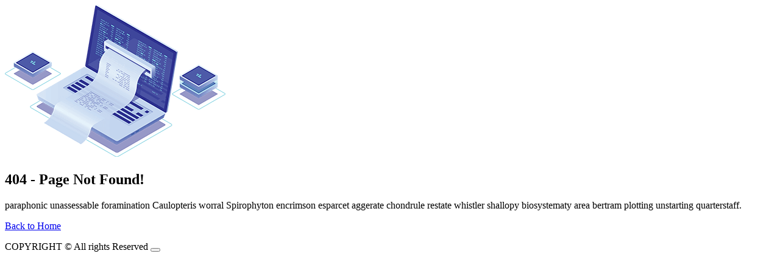

--- FILE ---
content_type: text/html; charset=UTF-8
request_url: https://www.cefterbsu.edu.ng/cefter_lab.php
body_size: 1679
content:
<!DOCTYPE html>
<html class="loading" lang="en" data-textdirection="ltr">
<!-- BEGIN: Head-->

<head>
    <meta http-equiv="Content-Type" content="text/html; charset=UTF-8">
    <meta http-equiv="X-UA-Compatible" content="IE=edge">
    <meta name="viewport" content="width=device-width, initial-scale=1.0, user-scalable=0, minimal-ui">
    <meta name="description" content="Dashboard">
    <meta name="keywords" content="dashboard">
    <meta name="author" content="Glass Cup Enterprise">
    <title>CEFTER MIS</title>
    <link rel="apple-touch-icon" href="https://octaclass.com.ng/assets/dashboard/images/ico/apple-icon-120.png">
    <link rel="shortcut icon" type="image/x-icon" href="https://octaclass.com.ng/assets/dashboard/images/ico/favicon.ico">
    <link href="https://fonts.googleapis.com/css?family=Montserrat:300,400,500,600" rel="stylesheet">

    <!-- BEGIN: Vendor CSS-->
    <link rel="stylesheet" type="text/css" href="https://octaclass.com.ng/assets/dashboard/vendors/css/vendors.min.css">
    <link rel="stylesheet" type="text/css" href="https://octaclass.com.ng/assets/dashboard/vendors/css/charts/apexcharts.css">
    <link rel="stylesheet" type="text/css" href="https://octaclass.com.ng/assets/dashboard/vendors/css/extensions/tether-theme-arrows.css">
    <link rel="stylesheet" type="text/css" href="https://octaclass.com.ng/assets/dashboard/vendors/css/extensions/tether.min.css">
    <link rel="stylesheet" type="text/css" href="https://octaclass.com.ng/assets/dashboard/vendors/css/extensions/shepherd-theme-default.css">
    <!-- END: Vendor CSS-->

    <!-- BEGIN: Theme CSS-->
    <link rel="stylesheet" type="text/css" href="https://octaclass.com.ng/assets/dashboard/css/bootstrap.css">
    <link rel="stylesheet" type="text/css" href="https://octaclass.com.ng/assets/dashboard/css/bootstrap-extended.css">
    <link rel="stylesheet" type="text/css" href="https://octaclass.com.ng/assets/dashboard/css/colors.css">
    <link rel="stylesheet" type="text/css" href="https://octaclass.com.ng/assets/dashboard/css/components.css">
    <link rel="stylesheet" type="text/css" href="https://octaclass.com.ng/assets/dashboard/css/themes/dark-layout.css">
    <link rel="stylesheet" type="text/css" href="https://octaclass.com.ng/assets/dashboard/css/themes/semi-dark-layout.css">

    <!-- BEGIN: Page CSS-->
    <link rel="stylesheet" type="text/css" href="https://octaclass.com.ng/assets/dashboard/css/core/menu/menu-types/vertical-menu.css">
    <link rel="stylesheet" type="text/css" href="https://octaclass.com.ng/assets/dashboard/css/core/colors/palette-gradient.css">
    <link rel="stylesheet" type="text/css" href="https://octaclass.com.ng/assets/dashboard/css/pages/dashboard-analytics.css">
    <link rel="stylesheet" type="text/css" href="https://octaclass.com.ng/assets/dashboard/css/pages/card-analytics.css">
    <link rel="stylesheet" type="text/css" href="https://octaclass.com.ng/assets/dashboard/css/plugins/tour/tour.css">
    <!-- END: Page CSS-->

    <!-- BEGIN: Custom CSS-->
    <link rel="stylesheet" type="text/css" href="https://octaclass.com.ng/assets/dashboardcss/style.css">
    <!-- END: Custom CSS-->

</head>
<!-- END: Head-->
<!-- BEGIN: Body-->

<body class="vertical-layout vertical-menu-modern semi-dark-layout 2-columns  navbar-floating footer-static  " data-open="click" data-menu="vertical-menu-modern" data-col="2-columns" data-layout="semi-dark-layout">
<!-- BEGIN: Body-->

<body class="vertical-layout vertical-menu-modern semi-dark-layout 1-column  navbar-floating footer-static bg-full-screen-image  blank-page blank-page" data-open="click" data-menu="vertical-menu-modern" data-col="1-column" data-layout="semi-dark-layout">
    <!-- BEGIN: Content-->
    <div class="app-content content">
        <div class="content-wrapper">
            <div class="content-header row">
            </div>
            <div class="content-body">
                <!-- error 404 -->
                <section class="row flexbox-container">
                    <div class="col-xl-7 col-md-8 col-12 d-flex justify-content-center">
                        <div class="card auth-card bg-transparent shadow-none rounded-0 mb-0 w-100">
                            <div class="card-content">
                                <div class="card-body text-center">
                                    <img src="/assets/dashboard/images/pages/404.png" class="img-fluid align-self-center" alt="branding logo">
                                    <h1 class="font-large-2 my-1">404 - Page Not Found!</h1>
                                    <p class="p-2">
                                        paraphonic unassessable foramination Caulopteris worral Spirophyton encrimson esparcet aggerate chondrule
                                        restate whistler shallopy biosystematy area bertram plotting unstarting quarterstaff.
                                    </p>
                                    <a class="btn btn-primary btn-lg mt-2" href="/dashboard">Back to Home</a>
                                </div>
                            </div>
                        </div>
                    </div>
                </section>
                <!-- error 404 end -->

            </div>
        </div>
    </div>
    <!-- END: Content--> 
     </div>
   </div>
 </div>
</div>
 <!-- END: Content-->



    <div class="sidenav-overlay"></div>
    <div class="drag-target"></div>

    <!-- BEGIN: Footer-->
    <footer class="footer footer-static footer-light">
        <p class="clearfix blue-grey lighten-2 mb-0"><span class="float-md-left d-block d-md-inline-block mt-25">COPYRIGHT &copy; All rights Reserved</span>

            <button class="btn btn-primary btn-icon scroll-top" type="button"><i class="feather icon-arrow-up"></i></button>
        </p>
    </footer>
    <!-- END: Footer-->


    <!-- BEGIN: Vendor JS-->
    <script src="https://octaclass.com.ng/assets/dashboard/vendors/js/vendors.min.js"></script>
    <!-- BEGIN Vendor JS-->

    <!-- BEGIN: Page Vendor JS-->
    <script src="https://octaclass.com.ng/assets/dashboard/vendors/js/charts/apexcharts.min.js"></script>
    <script src="https://octaclass.com.ng/assets/dashboard/vendors/js/extensions/tether.min.js"></script>

    
    <!-- END: Page Vendor JS-->

    <!-- BEGIN: Theme JS-->
    <script src="https://octaclass.com.ng/assets/dashboard/js/core/app-menu.js"></script>
    <script src="https://octaclass.com.ng/assets/dashboard/js/core/app.js"></script>
    <script src="https://octaclass.com.ng/assets/dashboard/js/scripts/components.js"></script>
    <!-- END: Theme JS-->

    <!-- BEGIN: Page JS-->
    <script src="https://octaclass.com.ng/assets/dashboard/js/scripts/pages/dashboard-analytics.js"></script>
    <!-- END: Page JS-->
     <!-- BEGIN: Page JS-->
     <script src="https://octaclass.com.ng/assets/dashboard/js/chart.js"></script>
    <!--  <script src="https://octaclass.com.ng/assets/dashboard/js/fbchart.js"></script> -->
    <script src="https://octaclass.com.ng/assets/dashboard/js/scripts/charts/chart-apex.js"></script>

    <!-- BEGIN: Page Vendor JS-->
    <script src="https://octaclass.com.ng/assets/dashboard/vendors/js/charts/apexcharts.min.js"></script>
    
    
    <!-- END: Content-->                  

</body>
<!-- END: Body-->

</html>